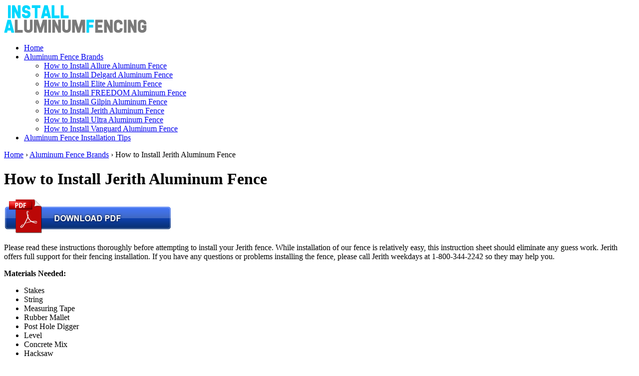

--- FILE ---
content_type: text/html; charset=UTF-8
request_url: https://installaluminumfence.com/aluminum-fence-brands/how-to-install-jerith-aluminum-fence/
body_size: 5229
content:
<!doctype html>
<!--[if lt IE 7 ]> <html class="no-js ie6" dir="ltr" lang="en-US" prefix="og: http://ogp.me/ns#"> <![endif]-->
<!--[if IE 7 ]>    <html class="no-js ie7" dir="ltr" lang="en-US" prefix="og: http://ogp.me/ns#"> <![endif]-->
<!--[if IE 8 ]>    <html class="no-js ie8" dir="ltr" lang="en-US" prefix="og: http://ogp.me/ns#"> <![endif]-->
<!--[if (gte IE 9)|!(IE)]><!--> <html class="no-js" dir="ltr" lang="en-US" prefix="og: http://ogp.me/ns#"> <!--<![endif]-->
<head>
<!-- Global site tag (gtag.js) - Google Analytics -->
<script async src="https://www.googletagmanager.com/gtag/js?id=UA-87631630-27"></script>
<script>
  window.dataLayer = window.dataLayer || [];
  function gtag(){dataLayer.push(arguments);}
  gtag('js', new Date());

  gtag('config', 'UA-87631630-27');
</script>
<meta name="google-site-verification" content="5MlD-ET1It__3ZPIEep6N-zcCabffZ9uOYBA-tAjEKM" />

<meta charset="UTF-8" />
<meta name="viewport" content="width=device-width, user-scalable=no, initial-scale=1.0, minimum-scale=1.0, maximum-scale=1.0">
<meta http-equiv="X-UA-Compatible" content="IE=edge,chrome=1" />

<title>How to Install Jerith Aluminum Fence &#124; Install Aluminum FenceInstall Aluminum Fence</title>

<link rel="profile" href="http://gmpg.org/xfn/11" />
<link rel="pingback" href="http://installaluminumfence.com/xmlrpc.php" />



<!-- BEGIN Metadata added by Add-Meta-Tags WordPress plugin
Get the plugin at: http://www.g-loaded.eu/2006/01/05/add-meta-tags-wordpress-plugin/ -->
<meta name="description" content="Please read these instructions thoroughly before attempting to install your Jerith fence. While installation of our fence is relatively easy, this instruction sheet should eliminate any guess work. Jerith offers full support for their fencing installation." />
<!-- END Metadata added by Add-Meta-Tags WordPress plugin -->


<!-- This site is optimized with the Yoast WordPress SEO plugin v1.4.7 - http://yoast.com/wordpress/seo/ -->
<meta name="description" content="We recommend reading these instructions before installing your Jerith aluminum fence. Download the PDF for tips from the fencing installer pros."/>
<link rel="canonical" href="https://installaluminumfence.com/aluminum-fence-brands/how-to-install-jerith-aluminum-fence/" />
<meta property='og:locale' content='en_US'/>
<meta property='og:type' content='article'/>
<meta property='og:title' content='How to Install Jerith Aluminum Fence - Install Aluminum Fence'/>
<meta property='og:description' content='We recommend reading these instructions before installing your Jerith aluminum fence. Download the PDF for tips from the fencing installer pros.'/>
<meta property='og:url' content='https://installaluminumfence.com/aluminum-fence-brands/how-to-install-jerith-aluminum-fence/'/>
<meta property='og:site_name' content='Install Aluminum Fence'/>
<meta property='og:image' content='http://installaluminumfence.com/wp-content/uploads/2012/09/download_pdf_button.png'/>
<meta property='og:image' content='http://installaluminumfence.com/wp-content/uploads/2012/09/Jerith-Post-Cutaway1.jpg'/>
<meta property='og:image' content='http://installaluminumfence.com/wp-content/uploads/2012/09/Jerith-Post-Spacing.png'/>
<meta property='og:image' content='http://installaluminumfence.com/wp-content/uploads/2012/09/Jerith-Rails-Into-Posts.png'/>
<!-- / Yoast WordPress SEO plugin. -->

<link rel="alternate" type="application/rss+xml" title="Install Aluminum Fence &raquo; Feed" href="https://installaluminumfence.com/feed/" />
<link rel="alternate" type="application/rss+xml" title="Install Aluminum Fence &raquo; Comments Feed" href="https://installaluminumfence.com/comments/feed/" />
<link rel="alternate" type="application/rss+xml" title="Install Aluminum Fence &raquo; How to Install Jerith Aluminum Fence Comments Feed" href="https://installaluminumfence.com/aluminum-fence-brands/how-to-install-jerith-aluminum-fence/feed/" />
<link rel='stylesheet' id='sweetcaptcha_Stylesheet-css'  href='https://installaluminumfence.com/wp-content/plugins/sweetcaptcha-revolutionary-free-captcha-service/css/style.css?ver=3.4.2' type='text/css' media='all' />
<link rel='stylesheet' id='responsive-style-css'  href='https://installaluminumfence.com/wp-content/themes/responsive/style.css?ver=1.7.5' type='text/css' media='all' />
<script type='text/javascript' src='https://installaluminumfence.com/wp-includes/js/jquery/jquery.js?ver=1.7.2'></script>
<script type='text/javascript' src='https://installaluminumfence.com/wp-content/plugins/sweetcaptcha-revolutionary-free-captcha-service/js/jquery-ui.custom.min.js?ver=3.4.2'></script>
<script type='text/javascript' src='https://installaluminumfence.com/wp-content/plugins/sweetcaptcha-revolutionary-free-captcha-service/js/swtcptcf.js?ver=3.4.2'></script>
<script type='text/javascript' src='https://installaluminumfence.com/wp-content/themes/responsive/js/responsive-modernizr.js?ver=2.6.1'></script>
<link rel="EditURI" type="application/rsd+xml" title="RSD" href="https://installaluminumfence.com/xmlrpc.php?rsd" />
<link rel="wlwmanifest" type="application/wlwmanifest+xml" href="https://installaluminumfence.com/wp-includes/wlwmanifest.xml" /> 
<meta name="generator" content="WordPress 3.4.2" />
<meta name="google-site-verification" content="5MlD-ET1It__3ZPIEep6N-zcCabffZ9uOYBA-tAjEKM\"" />
<!-- We need this for debugging -->
<meta name="template" content="Responsive 1.7.8" />
</head>

<body class="page page-id-6 page-child parent-pageid-4 page-template page-template-full-width-page-php">
                 
<div id="container" class="hfeed">
         
        <div id="header">
    
                
       
	               
        <div id="logo">
            <a href="https://installaluminumfence.com/"><img src="https://installaluminumfence.com/wp-content/uploads/2012/11/cropped-aluminumfencelogo.png" width="287" height="59" alt="Install Aluminum Fence" /></a>
        </div><!-- end of #logo -->
        
    
        
        			    
				<ul class="menu"><li ><a href="https://installaluminumfence.com/" title="Home">Home</a></li><li class="page_item page-item-4 current_page_ancestor current_page_parent"><a href="https://installaluminumfence.com/aluminum-fence-brands/">Aluminum Fence Brands</a><ul class='children'><li class="page_item page-item-85"><a href="https://installaluminumfence.com/aluminum-fence-brands/how-to-install-allure-aluminum-fence/">How to Install Allure Aluminum Fence</a></li><li class="page_item page-item-66"><a href="https://installaluminumfence.com/aluminum-fence-brands/how-to-install-delgard-aluminum-fence/">How to Install Delgard Aluminum Fence</a></li><li class="page_item page-item-149"><a href="https://installaluminumfence.com/aluminum-fence-brands/how-to-install-elite-aluminum-fence/">How to Install Elite Aluminum Fence</a></li><li class="page_item page-item-97"><a href="https://installaluminumfence.com/aluminum-fence-brands/how-to-install-freedom-aluminum-fence/">How to Install FREEDOM Aluminum Fence</a></li><li class="page_item page-item-111"><a href="https://installaluminumfence.com/aluminum-fence-brands/how-to-install-gilpin-aluminum-fence/">How to Install Gilpin Aluminum Fence</a></li><li class="page_item page-item-6 current_page_item"><a href="https://installaluminumfence.com/aluminum-fence-brands/how-to-install-jerith-aluminum-fence/">How to Install Jerith Aluminum Fence</a></li><li class="page_item page-item-28"><a href="https://installaluminumfence.com/aluminum-fence-brands/how-to-install-ultra-aluminum-fence/">How to Install Ultra Aluminum Fence</a></li><li class="page_item page-item-72"><a href="https://installaluminumfence.com/aluminum-fence-brands/how-to-install-vanguard-aluminum-fence/">How to Install Vanguard Aluminum Fence</a></li></ul></li><li class="page_item page-item-201"><a href="https://installaluminumfence.com/aluminum-fence-installation-tips/">Aluminum Fence Installation Tips</a></li></ul>
                
             
    </div><!-- end of #header -->
        
	    <div id="wrapper" class="clearfix">
    
        <div id="content-full" class="grid col-940">
        

		        
        				<div class="breadcrumb-list"><a href="https://installaluminumfence.com">Home</a> <span class="chevron">&#8250;</span> <a href="https://installaluminumfence.com/aluminum-fence-brands/">Aluminum Fence Brands</a> <span class="chevron">&#8250;</span> <span class="breadcrumb-current">How to Install Jerith Aluminum Fence</span></div>                
            <div id="post-6" class="post-6 page type-page status-publish hentry">
                <h1 class="post-title">How to Install Jerith Aluminum Fence</h1>
 
                 
                
                <div class="post-entry">
                    <p><a href="http://installaluminumfence.com/wp-content/uploads/2012/09/JerithAluminumInstallation.pdf"><img class="alignnone size-full wp-image-19" title="Jerith Aluminum Fence Installation" src="http://installaluminumfence.com/wp-content/uploads/2012/09/download_pdf_button.png" alt="" width="339" height="68" /></a></p>
<p>Please read these instructions thoroughly before attempting to install your Jerith fence. While installation of our fence is relatively easy, this instruction sheet should eliminate any guess work. Jerith offers full support for their fencing installation. If you have any questions or problems installing the fence, please call Jerith weekdays at 1-800-344-2242 so they may help you.</p>
<p><strong>Materials Needed:</strong></p>
<ul>
<li>Stakes</li>
<li>String</li>
<li>Measuring Tape</li>
<li>Rubber Mallet</li>
<li>Post Hole Digger</li>
<li>Level</li>
<li>Concrete Mix</li>
<li>Hacksaw</li>
<li>Hex-Head Driver</li>
</ul>
<p><strong>Before You Begin Installing Your Fence:</strong><a href="http://installaluminumfence.com/wp-content/uploads/2012/09/Jerith-Post-Cutaway1.jpg"><img class="alignright  wp-image-8" title="Jerith-Post-Cutaway" src="http://installaluminumfence.com/wp-content/uploads/2012/09/Jerith-Post-Cutaway1.jpg" alt="" width="184" height="437" /></a></p>
<ul>
<li>Establish your fence line by staking out the area to be enclosed and attaching a guide string to the stakes. Make sure the fence is set back from the property line as required by local codes.</li>
</ul>
<ul>
<li>Separate and identify your posts. There are three types of posts: Line, End/Gate, and Corner posts. The horizontal rails of the fence sections fit into the holes punched in the posts. Line posts have holes punched on opposite sides. Corner posts have adjacent sides punched. End posts have holes on only one side. (See Figure 1.) A Gate post is the same as an End post but the post walls are twice as heavy to support the weight and latching of a gate.</li>
</ul>
<ul>
<li>Drive the standard post caps onto the posts using a rubber mallet before setting the posts in concrete. This will prevent the posts from being knocked out of alignment after the concrete has been poured. Ball caps may be put on after the fence is installed.</li>
</ul>
<ul>
<li>Gates and sections should be installed so that the bottom of the fence is about 2” – 3” above ground level. This will allow the grass under the fence to be easily trimmed.</li>
</ul>
<ul>
<li>For Industrial Fence, all screws in the fence sections and the posts should be installed on the same side (normally the inside) of the enclosed area for a neater appearance when you are done.</li>
</ul>
<ul>
<li>When you need less than a full section to complete a line of fence, cut it to size using a hacksaw. Notch the cut ends of the horizontal rails so they will fit inside the post. Use a factory notch as a guide.</li>
</ul>
<ul>
<li>Mix the concrete for the posts holes on the dry side to allow the posts to set faster and to give additional support when installing the fence sections. Use the chart on the right to determine the minimum post depth for your fence.</li>
</ul>
<p><em><strong>Caution: The concrete footings must extend below the frost line in areas where freezing of the ground can cause the posts to “heave”. The posts themselves do not have to go below the frost line, however, for proper installation.</strong></em></p>
<p><strong>Fence Installation:</strong></p>
<ol>
<li>Install a pair of gate posts first. (If you don’t have any gates, then start with an end or corner post.) Dig the post holes and set the posts into them. Fill the holes with concrete and tamp down around each post so the concrete is about 2” below ground level. The gate will be attached after the concrete has set. The opening between the posts should equal the size of the gate that was ordered. (i.e.: a 48” gate fits into a 48” wide opening.)<strong>Note:</strong>For double drive gates, the opening should be about ½” – ¾” LESS than the double gate size. (i.e.: a 12’ double drive gate will go into a 143¼” – 143½ “ opening.) This allows better operation of the latching mechanism. For larger openings, you may need to use the spacers provided with the hinges to narrow the space between the center of the two gates.<strong>Caution:</strong> The proper operation of the gate depends upon the correct installation of the gate posts. Make certain that they are plumb.</li>
<li>Repeat this procedure for all other gate posts that are not in the same straight line of fence. Gates that are in the same line will be installed when the fence reaches their location.</li>
<li>After the gate posts are set, the first line of fence is installed. Dig up to 8 holes for the line posts along the fence line. If you reach an end or corner of the fence line, then dig the post hole where it’s needed. Use the chart on the right to determine the proper center to center measurement of the holes based upon the type of Jerith fence you are installing.<a href="http://installaluminumfence.com/wp-content/uploads/2012/09/Jerith-Post-Spacing.png"><img class="size-full wp-image-15 alignnone" title="Jerith-Post-Spacing" src="http://installaluminumfence.com/wp-content/uploads/2012/09/Jerith-Post-Spacing.png" alt="" width="434" height="225" /></a></li>
<li>For all fence types except Industrial, please see the back page for Post Clip Installation Instructions!</li>
<li>To install the fence, slide the horizontal rails of a section into the punched holes of the post installed in Step 1 as far as the notched end of the rails will allow. The post clip will click into place when the rails are installed properly. Place a line post into the next post hole, and slide the line post onto the horizontal rails of the section as far as possible. Pour concrete around the line post. Check that the post is plumb and aligned with the guide string. Tamp it down to hold the post in position. Leave the concrete about 2” below ground level.<strong>
<p>Note:</strong>Corner posts require the horizontal rails of one section to be specially cut to allow both sections to fit into the post. A ½” x ½” piece must be removed from the end of the rails. (See Figure 2.)<strong>Caution:</strong> Make sure that the posts are parallel to the pickets in the sections! Otherwise, the installation will appear very sloppy.</li>
<li>When you have 6 – 8 sections installed, align the fence by sighting along the top horizontal rails. When correctly aligned, the rails will appear to be one continuous line. Also, the posts will appear to be one when viewed from the end of the fence line. Continue in this manner until all fence sections are installed.</li>
<li>For Industrial Fence, fasten the rails to the posts using the self drilling screws after the posts have set.<strong>
<p>Caution:</strong> Do not over tighten the self-drilling screws &#8211; you can break them! If you use a powered hex-head driver, adjust the clutch to prevent the screws from marring the finish or denting the post.</li>
<li>Fill in the top of the post holes with dirt and grass so the fence will look like it’s been there for years. Your fence installation is now complete!<br />
<img class="alignleft size-full wp-image-14" title="Jerith-Rails-Into-Posts" src="http://installaluminumfence.com/wp-content/uploads/2012/09/Jerith-Rails-Into-Posts.png" alt="" width="347" height="425" /></li>
</ol>
<p>&nbsp;</p>
                                    </div><!-- end of .post-entry -->
                
                             
            
            <div class="post-edit"></div> 
            </div><!-- end of #post-6 -->
            
            



            
         
        
        
	      
      
        </div><!-- end of #content-full -->

    </div><!-- end of #wrapper -->
    </div><!-- end of #container -->

<div id="footer" class="clearfix">

    <div id="footer-wrapper">
    
        <div class="grid col-940">
        
        <div class="grid col-540">
		         </div><!-- end of col-540 -->
         
         <div class="grid col-380 fit">
         <ul class="social-icons"></ul><!-- end of .social-icons -->         </div><!-- end of col-380 fit -->
         
         </div><!-- end of col-940 -->
                             
        <div class="grid col-300 copyright">
            &copy; 2026<a href="https://installaluminumfence.com/" title="Install Aluminum Fence">
                Install Aluminum Fence            </a>
        </div><!-- end of .copyright -->
        
        <div class="grid col-300 scroll-top"><a href="#scroll-top" title="scroll to top">&uarr;</a></div>
        
        <div class="grid col-300 fit powered">
            <a href="http://themeid.com/responsive-theme/" title="Responsive Theme">
                    Responsive Theme</a>
            powered by <a href="http://wordpress.org/" title="WordPress">
                    WordPress</a>
        </div><!-- end .powered -->
        
    </div><!-- end #footer-wrapper -->
    
</div><!-- end #footer -->

<script type='text/javascript' src='https://installaluminumfence.com/wp-content/themes/responsive/js/responsive-scripts.js?ver=1.2.1'></script>
<script type='text/javascript' src='https://installaluminumfence.com/wp-content/themes/responsive/js/responsive-plugins.js?ver=1.1.1'></script>
</body>
</html>